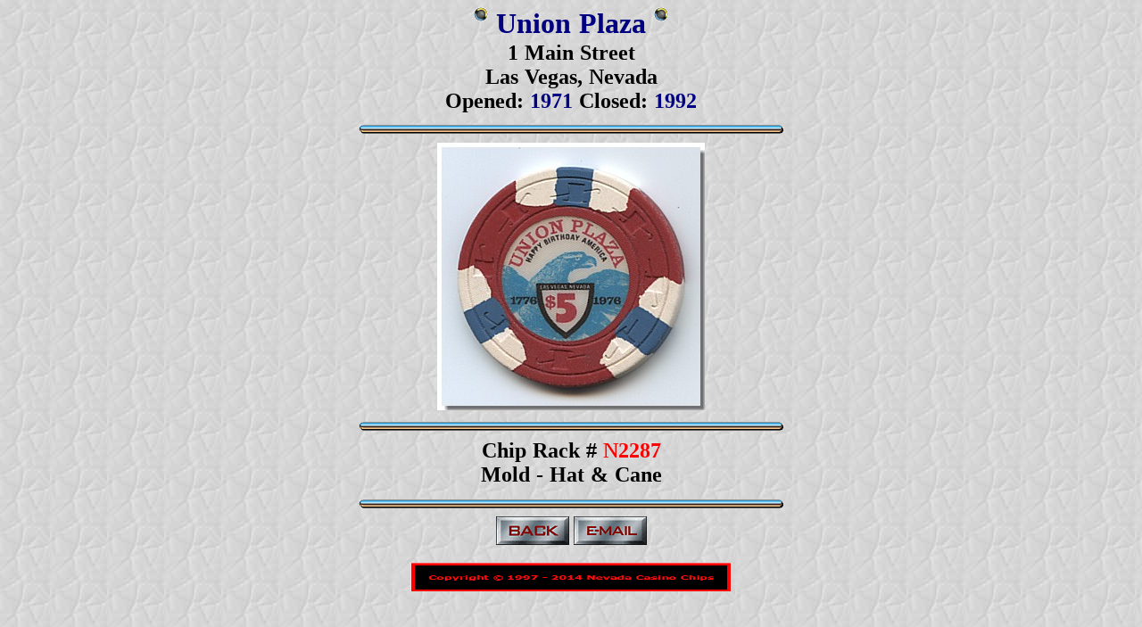

--- FILE ---
content_type: text/html
request_url: http://nevadacasinochips.com/UnionPlaza.htm
body_size: 2128
content:
<!DOCTYPE HTML PUBLIC "-//IETF//DTD HTML 2.0//EN">
<HTML>

<HEAD>

<TITLE>
Union Plaza
</TITLE>
<META NAME = "GENERATOR" CONTENT = "Microsoft FrontPage 6.0">

</HEAD>

<BODY BACKGROUND = "bckgrnd4.jpg" VLink = "#FF0000" ALINK = "#000000">

<CENTER><H1 style="word-spacing: 1; margin-top: 1; margin-bottom: 1">
<IMG SRC = "blue.gif" ALIGN = "TOP" BORDER = "0" VSPACE = "0" HSPACE = "0" width="16" height="16"><I> </I>
<font face="Parade" color="#000080">Union Plaza</font><I> 
<IMG SRC = "blue.gif" ALIGN = "TOP" BORDER = "0" VSPACE = "0" HSPACE = "0" width="16" height="16"></I>
</H1>
</CENTER><CENTER><H3 style="word-spacing: 1; margin-top: 1; margin-bottom: 1">
<font face="Parade" size="5">1 Main Street<BR>Las Vegas, Nevada<BR>Opened: 
<font color="#000080">1971</font> Closed: <font color="#000080">1992</font></font><I><BR>
<IMG SRC = "skyblue.gif" ALIGN = "MIDDLE" BORDER = "0" VSPACE = "0" HSPACE = "0" width="480" height="32"></I>
</H3>
</CENTER><CENTER><H4 style="word-spacing: 1; margin-top: 1; margin-bottom: 1">
<img border="0" src="N2287.jpg" width="300" height="300"><BR>
<IMG SRC = "skyblue.gif" ALIGN = "MIDDLE" BORDER = "0" VSPACE = "0" HSPACE = "0" width="480" height="32"><BR>
<font face="Parade" size="5">Chip Rack # <font color="#FF0000">N2287</font><BR>
Mold - Hat &amp; Cane</font></H4>
</CENTER><CENTER><P style="word-spacing: 1; margin-top: 1; margin-bottom: 1">
<IMG SRC = "skyblue.gif" ALIGN = "MIDDLE" BORDER = "0" VSPACE = "0" HSPACE = "0" width="480" height="32"><BR><A HREF = "nevadaobsoletechipcollection.htm">
<IMG SRC = "back.gif" ALIGN = "MIDDLE" BORDER = "0" VSPACE = "0" HSPACE = "0" width="82" height="32"></A>
<A HREF = "mailto:AndyHughes@NevadaCasinoChips.com">
<IMG SRC = "email.gif" ALIGN = "MIDDLE" BORDER = "0" VSPACE = "0" HSPACE = "0" width="82" height="32"></A>

<P style="word-spacing: 1; margin-top: 1; margin-bottom: 1">&nbsp;</CENTER><CENTER>
<P style="word-spacing: 1; margin-top: 1; margin-bottom: 1"><IMG SRC = "CWBanner.gif" ALIGN = "TOP" BORDER = "0" VSPACE = "0" HSPACE = "0" width="360" height="32">

</CENTER>
</BODY>

</HTML>